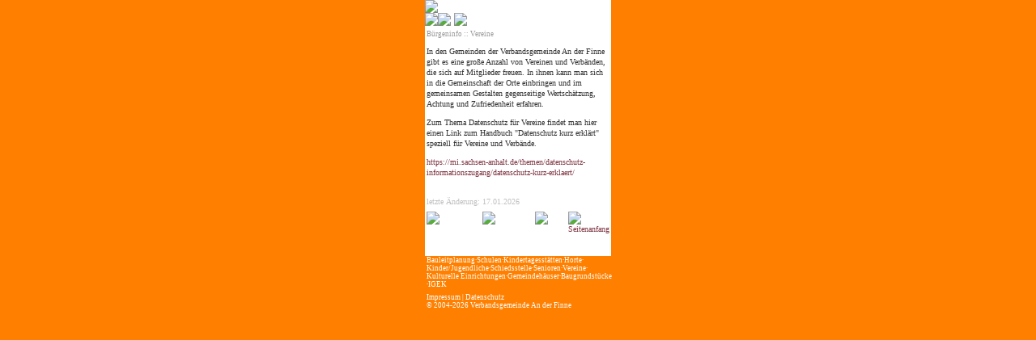

--- FILE ---
content_type: text/html
request_url: https://www.vgem-finne.de/wap/de/content/?pID=84&v=/Buergeninfo/Vereine&res=412x732
body_size: 25833
content:
<!DOCTYPE html PUBLIC "-//W3C//DTD XHTML 1.0 Transitional//EN" "http://www.w3.org/TR/xhtml1/DTD/xhtml1-transitional.dtd">
<HTML><HEAD>
<TITLE>Vereine - </TITLE>
<META http-equiv=Content-Type content="text/html; charset=iso-8859-1">
<META name="viewport" content="width=236, user-scalable=yes" />
<META http-equiv="content-language" content="de">
<META name="Title" content="Vereine - ">
<META name="description" content="In den Gemeinden der Verbandsgemeinde An der Finne gibt es eine große Anzahl von Vereinen und Verbänden, die sich auf Mitglieder freuen. ">
<META name="Content" content="In den Gemeinden der Verbandsgemeinde An der Finne gibt es eine große Anzahl von Vereinen und Verbänden, die sich auf Mitglieder freuen. ">
<META name="Language" content="Deutsch">
<META name="Autor" content="Verbandsgemeinde">
<META name="keywords" content="Verbandsgemeinde ">
<META name="robots" content="follow, index">
<META name="copyright" content="Verbandsgemeinde">
<META name="company" content="Verbandsgemeinde">
<META name="generator" content="TurboDat (c) TurboVision">
<META name="Backend" content="Invenis New.Concept (c) TurboVision (patentrechtlich geschützte Plattform)">
<meta name="google-site-verification" content="dSzvTF044jdyJNDOifPvIFDUPrqxk-3iu4pvZqYXQ0Q" />
<link rel="apple-touch-icon" href="http://vgem-finne.de/finne.png"/>
<!-- PageID 84 - published by Invenis New/Concept: 2004-2026 -->



</head>
<BODY text="#000000" bgColor="#ffffff" leftMargin="0" topMargin="0" marginheight="0" marginwidth="0">
<div class="content_container"> 
<a href="https://www.vgem-finne.de/wap/de/content/?pID=79&v=/Aktuelles/&res=412x732"><img border="0" src="https://www.vgem-finne.de/wap/de/images/content_images/invenis_header.jpg" width="230" border="0"></a><br>
<style type="text/css">

body{width: 100%;background-color:#FF8000;/*background-image:url(https://www.vgem-finne.de/wap/de/images/layout_images/background.gif');  width :230px;*/}
h1{Verdana;font-size:11px;color:#FF6600;}
td{font-family:Verdana;font-size:10px;color:#333333;}
ul{list-style-type: none;padding: 2px;margin: 0px;/*list-style-image: url('https://www.vgem-finne.de/wap/de/images/button_images/point.jpg');*/}
li{background-image:url('https://www.vgem-finne.de/wap/de/images/button_images/point.jpg');background-repeat:no-repeat;background-position:0px 5px; padding-left:14px; padding-top:1px;}
.content_container{width:230px;background-color:#FFFFFF;margin: 0 auto;}
.headline{padding: 2px;font-family:Verdana;font-size:11px;font-weight:normal;color:#9FB0C1;line-height:12px;}
.header{font-family:Verdana;font-size:10px;color:#FF6600;font-weight:normal;line-height:12px;}
.press_date{font-family:Verdana;font-size:10px;color:#333333;font-weight:normal;line-height:12px;}
.submenu{font-family:Verdana;font-size:10px;color:#333333;}
.verzeichnis{background-color: DEDEDE;width:230px;/*  height:   700px;*/  border-top-style: solid;border-width:   1px;border-color:   #FFFFFF;}
.verzeichnis_left{background-color: DEDEDE;width:157x;}
.verzeichnis_right{background-color: DEDEDE;width:70px;}
.verzeichnis_bottom{background-color: EAEAEA;height:   4px;}
.verzeichnis_autoplay{font-family:Verdana;font-size:11px;color:#515151;vertical-align: middle;}
a.verzeichnis_autoplay{font-family:Verdana;font-size:11px;color:#515151;}
.verzeichnis_autoplay:hover{font-family:Verdana;font-size:11px;color:#515151;text-decoration:underline;}
.verzeichnis_autoplay:link{font-family:Verdana;font-size:11px;color:#515151;}
.verzeichnis_autoplay:visited{font-family:Verdana;font-size:11px;color:#515151;}
.verzeichnis_titel{font-family:Verdana;font-size:11px;color:#000000;}
.verzeichnis_datum{font-family:Verdana;font-size:11px;color:#9A0D15;}
.video_keywords{font-family:Verdana;font-size:10px;font_weight:bold;color:#9A0D15;}
.verwandte_beitraege{font-family:Verdana;font-size:10px;color:#333333;}
.area_menu_bottom_link{font-family:Verdana;font-size:9px;color:#4B4B4B;text-overflow:ellipsis;text-shadow:0px 1px rgb(255, 255, 255);white-space:nowrap;}
a.area_menu_bottom_link{font-family:Verdana;font-size:9px;color:#4B4B4B;text-overflow:ellipsis;text-shadow:0px 1px rgb(255, 255, 255);white-space:nowrap;}
a.area_menu_bottom_link:hover{font-family:Verdana;font-size:9px;color:#4B4B4B;text-overflow:ellipsis;text-shadow:0px 1px rgb(255, 255, 255);white-space:nowrap;}
a.area_menu_bottom_link:visited{font-family:Verdana;font-size:9px;color:#4B4B4B;text-overflow:ellipsis;text-shadow:0px 1px rgb(255, 255, 255);white-space:nowrap;}
.area_menu_link{background-color:#F5F5F5;font-family:Verdana;font-size:12px;color:#4B4B4B;text-overflow:ellipsis;text-shadow:0px 1px rgb(255, 255, 255);white-space:nowrap;}
a.area_menu_link{background-color:#F5F5F5;font-family:Verdana;font-size:12px;color:#4B4B4B;text-overflow:ellipsis;text-shadow:0px 1px rgb(255, 255, 255);white-space:nowrap;}
a.area_menu_link:hover{background-color:#F5F5F5;font-family:Verdana;font-size:12px;color:#4B4B4B;text-overflow:ellipsis;text-shadow:0px 1px rgb(255, 255, 255);white-space:nowrap;}
a.area_menu_link:visited{background-color:#F5F5F5;font-family:Verdana;font-size:12px;color:#4B4B4B;text-overflow:ellipsis;text-shadow:0px 1px rgb(255, 255, 255);white-space:nowrap;}
.area_menu{background-color:#F5F5F5;font-family:Verdana;font-size:11px;color:#4B4B4B;text-overflow:ellipsis;text-shadow:0px 1px rgb(255, 255, 255);white-space:nowrap;width:230px;height:18px;border-bottom-style:solid;border-width:1px;border-color:#FFFFFF;}
a.area_menu{background-color:#F5F5F5;font-family:Verdana;font-size:11px;color:#4B4B4B;text-overflow:ellipsis;text-shadow:0px 1px rgb(255, 255, 255);white-space:nowrap;width:230px;height:18px;border-bottom-style:solid;border-width:1px;border-color:#FFFFFF;}
a.area_menu:hover{background-color:#F5F5F5;font-family:Verdana;font-size:11px;color:#4B4B4B;text-overflow:ellipsis;text-shadow:0px 1px rgb(255, 255, 255);white-space:nowrap;width:230px;height:18px;border-bottom-style:solid;border-width:1px;border-color:#FFFFFF;}
a.area_menu:visited{background-color:#F5F5F5;font-family:Verdana;font-size:11px;color:#4B4B4B;text-overflow:ellipsis;text-shadow:0px 1px rgb(255, 255, 255);white-space:nowrap;width:230px;height:18px;border-bottom-style:solid;border-width:1px;border-color:#FFFFFF;}
.menu{height:16px;font-family:Verdana;font-size:10px;color:#333333;}
.submenu{height:15px;background-gcolor:#F2F2F2;}
.main_menu{font-family:Verdana;font-size:11px;color:#333333;}
a.main_menu{font-family:Verdana;font-size:11px;color:#333333;}
a.main_menu:hover{font-family:Verdana;font-size:11px;color:#333333;}
a.main_menu:visited{font-family:Verdana;font-size:11px;color:#333333;}
.sub_menu{font-family:Verdana;font-size:9px;color:#333333;}
a.sub_menu{font-family:Verdana;font-size:9px;color:#333333;}
a.sub_menu:hover{font-family:Verdana;font-size:9px;color:#333333;}
a.sub_menu:visited{font-family:Verdana;font-size:9px;color:#333333;}
.content_box{font-family:Verdana;font-size:10px;color:#333333;margin-left:2px;margin-right:2px;line-height:13px;};
.content{font-family:Verdana;font-size:10px;color:#333333;line-height:13px;}
.page_informations{font-family:Verdana;font-size:10px;color:#C0C0C0;}
.view_comments{font-family:Verdana;font-size:10px;color:#515151;}
.view_visits{font-family:Verdana;font-size:10px;color:#A7A7A7;}
.view_reports{font-family:Verdana;font-size:10px;color:#A7A7A7;}
.datum_comments{font-family:Verdana;font-size:10px;color:#9A0D15;}
a{font-family:Verdana;font-size:10px;text-decoration:none;color:#7F3442;}
a:hover{font-family:Verdana;font-size:10px;text-decoration:none;color:#7F3442;}
a:visited{font-family:Verdana;font-size:10px;text-decoration:none;color:#7F3442;}
.{font-family:Verdana;font-size:10px;text-decoration:none;color:#7F3442;}
a.{font-family:Verdana;font-size:10px;text-decoration:none;color:#7F3442;}
a.:hover{font-family:Verdana;font-size:10px;text-decoration:none;color:#7F3442;}
a.:visited{font-family:Verdana;font-size:10px;text-decoration:none;color:#7F3442;}
.spacer{font-family:Verdana;font-size:1px;text-decoration:none;color:#FFFFFF;}
.footer{font-family:Verdana;font-size:9px;text-decoration:none;color:#FFFFFF;}
.sub_menu_footer{font-family:Verdana;font-size:9px;color:#FFFFFF;}
a.sub_menu_footer{font-family:Verdana;font-size:9px;color:#FFFFFF;}
a.sub_menu_footer:hover{font-family:Verdana;font-size:9px;color:#FFFFFF;}
a.sub_menu_footer:visited{font-family:Verdana;font-size:9px;color:#FFFFFF;}
.news_keywords{font-family:Verdana;font-size:10px;font_weight:normal;color:#FF8000;}
a.news_keywords{font-family:Verdana;font-size:10px;font_weight:normal;color:#FF8000;}
a.news_keywords:hover{font-family:Verdana;font-size:10px;font_weight:normal;color:#FF8000;}
a.news_keywords:visited{font-family:Verdana;font-size:10px;font_weight:normal;color:#FF8000;}
.page_keywords{font-family:Verdana;font-size:10px;font_weight:normal;color:#FF8000;}
.more{font-family:Verdana;font-size:10px;color:#999999;}
a.more{font-family:Verdana;font-size:10px;color:#999999;}
a.more:hover{font-family:Verdana;font-size:10px;color:#999999;}
a.more:visited{font-family:Verdana;font-size:10px;color:#999999;}
.news_content_detail{margin-top:5px;}
.navigation{font-family:Verdana;font-size:9px;color:#999999;margin-left:2px;}
a.navigation_link{font-family:Verdana;font-size:9px;color:#999999;}
a.navigation_link:hover{font-family:Verdana;font-size:9px;color:#999999;}
a.navigation_link:visited{font-family:Verdana;font-size:9px;color:#999999;}
.more_news{font-family:Verdana;font-size:10px;color:#333333;line-height:12px;}
a.more_news{font-family:Verdana;font-size:10px;color:#333333;line-height:12px;}
a.more_news:hover{font-family:Verdana;font-size:10px;color:#333333;line-height:12px;}
a.more_news:visited{font-family:Verdana;font-size:10px;color:#333333;line-height:12px;}
.similar_content{font-family:Verdana;font-size:10px;color:#333333;line-height:12px;padding-top:1px;}
.footer_container{width:230px;background-color:#FF8000;padding-left:2px;padding-right:2px;}
.footer_menu{width:230px;}
.footer_copyright{width:230px;height:13px;}
.footer_copyright_left{float:left;width:115px;}
.footer_copyright_right{float:right;width:115px;text-align:right;}
.footer_icons{width:226px;height:26px;background-color:#FFFFFF;padding-left:2px;padding-right:2px;}
.footer_icon_1{float:left;width:42px;}
.footer_icon_2{float:left;width:70px;text-align:center;}
.footer_icon_3{float:left;width:60px;text-align:center;}
.footer_icon_4{float:left;width:42px;padding-left:12px;}
.news_header{width:226px;}
.news_content{width:226px;vertical-align:top;}
.modules_back_button{width:100px;float:left;}
.modules_back_navigation{width:100px;height:25px;float:left;}
.modules_next_navigation{width:126px;height:25px;float:right;}
.modules_navigation_spacer{width:226px;}
</style><script language="javascript">
var a_offen;
function show_area(x)
{
  if(x == 0 || a_offen==1)
  {
      document.getElementById("showarea").style.display = "none";
	  a_offen=0;
  }	  
  else
  {
      document.getElementById("showarea").style.display = "";
	  a_offen=1;
  }	  
}

var offen;
function show_menu(x)
{
  if(x == 0 || offen==1)
  {
      document.getElementById("showmenu").style.display = "none";
	  offen=0;
      var Bezeichner="Invenis_Mobile_Menu";
      var jetzt = new Date();
      var Auszeit = new Date(jetzt.getTime() + 1000 * 60 * 60 * 24 * 365);
      document.cookie = Bezeichner + "=" + offen + "; path=/; expires=" + Auszeit.toGMTString() + ";";
  }	  
  else
  {
      document.getElementById("showmenu").style.display = "";
	  offen=1;
      var Bezeichner="Invenis_Mobile_Menu";
      var jetzt = new Date();
      var Auszeit = new Date(jetzt.getTime() + 1000 * 60 * 60 * 24 * 365);
      document.cookie = Bezeichner + "=" + offen + "; path=/; expires=" + Auszeit.toGMTString() + ";";
  }	  
}
</script>

<a href="https://www.vgem-finne.de/wap/de/content/?pID=79&v=/Aktuelles/&res=412x732"><img style='cursor:pointer;' src='https://www.vgem-finne.de/wap/de/images/button_images/finne.jpg' border='0' height='25'></a><img style='cursor:pointer;' src='https://www.vgem-finne.de/wap/de/images/button_images/area.jpg' border='0' onclick='javascript:show_area(1);' onload='javascript:show_area(0);' height='25'>&nbsp;<img style='cursor:pointer;' src='https://www.vgem-finne.de/wap/de/images/button_images/menu.jpg' border='0' onclick='javascript:show_menu(1);' onload='javascript:show_menu(0);' height='25'><div id='showarea' style='display: none;'><div class='area_menu'><a href="https://www.vgem-finne.de/wap/de/content/?pID=79&v=/Aktuelles/&res=412x732" class="area_menu_link">&nbsp;Aktuelles&nbsp;&nbsp;</a></div><div class='area_menu'><a href="https://www.vgem-finne.de/wap/de/content/?pID=8&v=/Verwaltung/&res=412x732" class="area_menu_link">&nbsp;Verwaltung&nbsp;&nbsp;</a></div><div class='area_menu'><a href="https://www.vgem-finne.de/wap/de/content/?pID=41&v=/Gemeinden/&res=412x732" class="area_menu_link">&nbsp;Gemeinden&nbsp;&nbsp;</a></div><div class='area_menu'><a href="https://www.vgem-finne.de/wap/de/content/?pID=18&v=/Tourismus/&res=412x732" class="area_menu_link">&nbsp;Tourismus&nbsp;&nbsp;</a></div><div class='area_menu'><a href="https://www.vgem-finne.de/wap/de/content/?pID=29&v=/Wirtschaft/&res=412x732" class="area_menu_link">&nbsp;Wirtschaft&nbsp;&nbsp;</a></div><div class='area_menu'><a href="https://www.vgem-finne.de/wap/de/content/?pID=33&v=/Bürgerinfo/&res=412x732" class="area_menu_link">&nbsp;Bürgerinfo&nbsp;&nbsp;</a></div></div><div id='showmenu' style='display: none;'>  <div class="content_container"><div class="menu" style="background-color:#F2F2F2;">&nbsp;<img border="0" src="https://www.vgem-finne.de/wap/de/images/button_images/point.gif"><a href="https://www.vgem-finne.de/wap/de/content/?pID=137&v=/Buergeninfo/Bauleitplanung&res=412x732"" class="main_menu">&nbsp;Bauleitplanung</a></div>  <div style="height:1px; background-color:#E5E5E5;"></div><div class="menu" style="background-color:#F2F2F2;">&nbsp;<img border="0" src="https://www.vgem-finne.de/wap/de/images/button_images/point.gif"><a href="https://www.vgem-finne.de/wap/de/content/?pID=33&v=/Buergeninfo/Schulen&res=412x732"" class="main_menu">&nbsp;Schulen</a></div>  <div style="height:1px; background-color:#E5E5E5;"></div><div class="menu" style="background-color:#F2F2F2;">&nbsp;<img border="0" src="https://www.vgem-finne.de/wap/de/images/button_images/point.gif"><a href="https://www.vgem-finne.de/wap/de/content/?pID=34&v=/Buergeninfo/Kindertagesstaetten&res=412x732"" class="main_menu">&nbsp;Kindertagesstätten</a></div>  <div style="height:1px; background-color:#E5E5E5;"></div><div class="menu" style="background-color:#F2F2F2;">&nbsp;<img border="0" src="https://www.vgem-finne.de/wap/de/images/button_images/point.gif"><a href="https://www.vgem-finne.de/wap/de/content/?pID=67&v=/Buergeninfo/Horte&res=412x732"" class="main_menu">&nbsp;Horte</a></div>  <div style="height:1px; background-color:#E5E5E5;"></div><div class="menu" style="background-color:#F2F2F2;">&nbsp;<img border="0" src="https://www.vgem-finne.de/wap/de/images/button_images/point.gif"><a href="https://www.vgem-finne.de/wap/de/content/?pID=35&v=/Buergeninfo/Kinder/Jugendliche&res=412x732"" class="main_menu">&nbsp;Kinder/Jugendliche</a></div>  <div style="height:1px; background-color:#E5E5E5;"></div><div class="menu" style="background-color:#F2F2F2;">&nbsp;<img border="0" src="https://www.vgem-finne.de/wap/de/images/button_images/point.gif"><a href="https://www.vgem-finne.de/wap/de/content/?pID=78&v=/Buergeninfo/Schiedsstelle&res=412x732"" class="main_menu">&nbsp;Schiedsstelle</a></div>  <div style="height:1px; background-color:#E5E5E5;"></div><div class="menu" style="background-color:#F2F2F2;">&nbsp;<img border="0" src="https://www.vgem-finne.de/wap/de/images/button_images/point.gif"><a href="https://www.vgem-finne.de/wap/de/content/?pID=36&v=/Buergeninfo/Senioren&res=412x732"" class="main_menu">&nbsp;Senioren</a></div>  <div style="height:1px; background-color:#E5E5E5;"></div><div class="menu" style="background-color:#FF8000;">&nbsp;<img border="0" src="https://www.vgem-finne.de/wap/de/images/button_images/point.gif"><a href="https://www.vgem-finne.de/wap/de/content/?pID=84&v=/Buergeninfo/Vereine&res=412x732"" class="main_menu">&nbsp;Vereine</a></div>  <div style="height:1px; background-color:#E5E5E5;"></div><div class="menu" style="background-color:#F2F2F2;">&nbsp;<img border="0" src="https://www.vgem-finne.de/wap/de/images/button_images/point.gif"><a href="https://www.vgem-finne.de/wap/de/content/?pID=38&v=/Buergeninfo/Kulturelle-Einrichtungen&res=412x732"" class="main_menu">&nbsp;Kulturelle&nbsp;Einrichtungen</a></div>  <div style="height:1px; background-color:#E5E5E5;"></div><div class="menu" style="background-color:#F2F2F2;">&nbsp;<img border="0" src="https://www.vgem-finne.de/wap/de/images/button_images/point.gif"><a href="https://www.vgem-finne.de/wap/de/content/?pID=39&v=/Buergeninfo/Gemeindehaeuser&res=412x732"" class="main_menu">&nbsp;Gemeindehäuser</a></div>  <div style="height:1px; background-color:#E5E5E5;"></div><div class="menu" style="background-color:#F2F2F2;">&nbsp;<img border="0" src="https://www.vgem-finne.de/wap/de/images/button_images/point.gif"><a href="http://vgem-finne.de/wap/de/content/content.php?areaID=4&menuID=71&active_menu=8&vhm=&area=Gemeinden&menu=Wohnbaugebiete&content=&res=412x732" class="main_menu">&nbsp;Baugrundstücke</a></div>  <div style="height:1px; background-color:#E5E5E5;"></div><div class="menu" style="background-color:#F2F2F2;">&nbsp;<img border="0" src="https://www.vgem-finne.de/wap/de/images/button_images/point.gif"><a href="https://www.vgem-finne.de/wap/de/content/?pID=118&v=/Buergeninfo/IGEK&res=412x732"" class="main_menu">&nbsp;IGEK</a></div>  </div></div><img src="https://www.vgem-finne.de/wap/de/images//layout_images/line.jpg" height="1" width="230" style="padding-top:0px;padding-bottom:0px;">


<div class="navigation"><a href="https://www.vgem-finne.de/wap/de/content/?pID=137&v=/Buergeninfo&res=412x732" class="navigation_link" title="Bürgeninfo" onmouseover="status='Bürgeninfo';return true" onmouseout="status='';return true">Bürgeninfo</a> :: <a href="https://www.vgem-finne.de/wap/de/content/?pID=84&v=/Buergeninfo/Vereine&res=412x732" class="navigation_link" title="Vereine" onmouseover="status='Vereine';return true" onmouseout="status='';return true">Vereine</a></div><div style="margin-top:5px;"></div><div class="content_box"><div class="content"><p>In den Gemeinden der Verbandsgemeinde An der Finne gibt es eine große Anzahl von Vereinen und Verbänden, die sich auf Mitglieder freuen. In ihnen kann man sich in die Gemeinschaft der Orte einbringen und im gemeinsamen Gestalten gegenseitige Wertschätzung, Achtung und Zufriedenheit erfahren.</p>
<p>Zum Thema Datenschutz für Vereine findet man hier einen Link zum Handbuch "Datenschutz kurz erklärt" speziell für Vereine und Verbände. </p>
<p><a href="https://mi.sachsen-anhalt.de/themen/datenschutz-informationszugang/datenschutz-kurz-erklaert/">https://mi.sachsen-anhalt.de/themen/datenschutz-informationszugang/datenschutz-kurz-erklaert/</a></p> <table border="0" class="content" width="226">  
  </table>
 
<br></div></div><div class="content_box"><div class="content"><font class="page_informations">letzte Änderung: 17.01.2026<br></font></div></div><script language="javascript">
var f_a_offen;
function show_area_bottom(x)
{
  if(x == 0 || f_a_offen==1)
  {
      document.getElementById("showarea_bottom").style.display = "none";
	  f_a_offen=0;
  }	  
  else
  {
      document.getElementById("showarea_bottom").style.display = "";
	  f_a_offen=1;
  }	  
}
</script>
<img src='https://www.vgem-finne.de/wap/de/images/layout_images/plot_line.jpg' style='margin-top:0px;margin-bottom:0px;' width='230' height='1'><div style='height:5px;'></div><div class="footer_icons"><div class="footer_icon_1"><a href="https://www.vgem-finne.de/wap/de/content/?pID=79&v=/Aktuelles/&res=412x732"><img style='cursor:pointer;' src='https://www.vgem-finne.de/wap/de/images//button_images/home.jpg' border='0' height='25'></a></div><div class="footer_icon_2"><img style='cursor:pointer;' src='https://www.vgem-finne.de/wap/de/images/button_images/area.jpg' border='0' onclick='javascript:show_area_bottom(1);' onload='javascript:show_area_bottom(0);' height='25'></div><div class="footer_icon_3"><a href="http://www.vgem-finne.de/webNC/de/content/content.php?areaID=2&display=desktop"><img style='cursor:pointer;' src='https://www.vgem-finne.de/wap/de/images//button_images/desktop.jpg' border='0' height='25'></a></div><div class="footer_icon_4"><a href='#'><img name='seitenanfang' src="https://www.vgem-finne.de/wap/de/images/button_images/top.jpg" height='25' border='0' title='Seitenanfang' align='right'></a></div></div><div style='height:5px;'></div><div id='showarea_bottom' style='display: none;'><div class='area_menu'><a href="https://www.vgem-finne.de/wap/de/content/?pID=79&v=/Aktuelles/&res=412x732" class="area_menu_link">&nbsp;Aktuelles&nbsp;&nbsp;</a></div><div class='area_menu'><a href="https://www.vgem-finne.de/wap/de/content/?pID=8&v=/Verwaltung/&res=412x732" class="area_menu_link">&nbsp;Verwaltung&nbsp;&nbsp;</a></div><div class='area_menu'><a href="https://www.vgem-finne.de/wap/de/content/?pID=41&v=/Gemeinden/&res=412x732" class="area_menu_link">&nbsp;Gemeinden&nbsp;&nbsp;</a></div><div class='area_menu'><a href="https://www.vgem-finne.de/wap/de/content/?pID=18&v=/Tourismus/&res=412x732" class="area_menu_link">&nbsp;Tourismus&nbsp;&nbsp;</a></div><div class='area_menu'><a href="https://www.vgem-finne.de/wap/de/content/?pID=29&v=/Wirtschaft/&res=412x732" class="area_menu_link">&nbsp;Wirtschaft&nbsp;&nbsp;</a></div><div class='area_menu'><a href="https://www.vgem-finne.de/wap/de/content/?pID=33&v=/Bürgerinfo/&res=412x732" class="area_menu_link">&nbsp;Bürgerinfo&nbsp;&nbsp;</a></div></div><img src='https://www.vgem-finne.de/wap/de/images/layout_images/plot_line.jpg' style='margin-top:0px;margin-bottom:0px;' width='230' height='1'><div style='height:5px;'></div>  <div class="footer_copyright">  </div><div style='height:5px;'></div><div class="footer_container"><a href="https://www.vgem-finne.de/wap/de/content/?pID=137&v=/Buergeninfo/Bauleitplanung&res=412x732"" class="sub_menu_footer">Bauleitplanung</a><font class="spacer"> </font><font class="sub_menu_footer">·</font><font class="spacer"> </font><a href="https://www.vgem-finne.de/wap/de/content/?pID=33&v=/Buergeninfo/Schulen&res=412x732"" class="sub_menu_footer">Schulen</a><font class="spacer"> </font><font class="sub_menu_footer">·</font><font class="spacer"> </font><a href="https://www.vgem-finne.de/wap/de/content/?pID=34&v=/Buergeninfo/Kindertagesstaetten&res=412x732"" class="sub_menu_footer">Kindertagesstätten</a><font class="spacer"> </font><font class="sub_menu_footer">·</font><font class="spacer"> </font><a href="https://www.vgem-finne.de/wap/de/content/?pID=67&v=/Buergeninfo/Horte&res=412x732"" class="sub_menu_footer">Horte</a><font class="spacer"> </font><font class="sub_menu_footer">·</font><font class="spacer"> </font><a href="https://www.vgem-finne.de/wap/de/content/?pID=35&v=/Buergeninfo/Kinder/Jugendliche&res=412x732"" class="sub_menu_footer">Kinder/Jugendliche</a><font class="spacer"> </font><font class="sub_menu_footer">·</font><font class="spacer"> </font><a href="https://www.vgem-finne.de/wap/de/content/?pID=78&v=/Buergeninfo/Schiedsstelle&res=412x732"" class="sub_menu_footer">Schiedsstelle</a><font class="spacer"> </font><font class="sub_menu_footer">·</font><font class="spacer"> </font><a href="https://www.vgem-finne.de/wap/de/content/?pID=36&v=/Buergeninfo/Senioren&res=412x732"" class="sub_menu_footer">Senioren</a><font class="spacer"> </font><font class="sub_menu_footer">·</font><font class="spacer"> </font><a href="https://www.vgem-finne.de/wap/de/content/?pID=84&v=/Buergeninfo/Vereine&res=412x732"" class="sub_menu_footer">Vereine</a><font class="spacer"> </font><font class="sub_menu_footer">·</font><font class="spacer"> </font><a href="https://www.vgem-finne.de/wap/de/content/?pID=38&v=/Buergeninfo/Kulturelle-Einrichtungen&res=412x732"" class="sub_menu_footer">Kulturelle&nbsp;Einrichtungen</a><font class="spacer"> </font><font class="sub_menu_footer">·</font><font class="spacer"> </font><a href="https://www.vgem-finne.de/wap/de/content/?pID=39&v=/Buergeninfo/Gemeindehaeuser&res=412x732"" class="sub_menu_footer">Gemeindehäuser</a><font class="spacer"> </font><font class="sub_menu_footer">·</font><font class="spacer"> </font><a href="http://vgem-finne.de/webNC/de/content/content.php?areaID=4&menuID=71&active_menu=8&vhm=&area=Gemeinden&menu=Wohnbaugebiete&content=&res=412x732" class="sub_menu_footer">Baugrundstücke</a><font class="spacer"> </font><font class="sub_menu_footer">·</font><font class="spacer"> </font><a href="https://www.vgem-finne.de/wap/de/content/?pID=118&v=/Buergeninfo/IGEK&res=412x732"" class="sub_menu_footer">IGEK</a><div style='height:5px;'></div><img src='https://www.vgem-finne.de/wap/de/images/layout_images/line.jpg' style='margin-top:0px;margin-bottom:0px;' width='226' height='1'><div><a href='http://www.vgem-finne.de/wap/de/content/?pID=16.98&v=/Verwaltung/Kontakt/Impressum&res=412x732'><font class='sub_menu_footer'>Impressum</font></a><font class='sub_menu_footer'> | </font><a href='http://www.vgem-finne.de/wap/de/content/?pID=16.99&v=/Verwaltung/Kontakt/Datenschutzerklaerung&res=412x732'><font class='sub_menu_footer'>Datenschutz</font></a></div><div><font class='footer'>© 2004-2026 Verbandsgemeinde An der Finne</font></div></div></div><div style="height:5px;"></div> 

<!-- generated: 17.01.2026, 19:31 in 0.0302 seconds | PageID 84 [queries: 11 | avg. 0.002745 sec./query]- published by Invenis New/Concept: 2004-2026 -->
</body>
</html>

